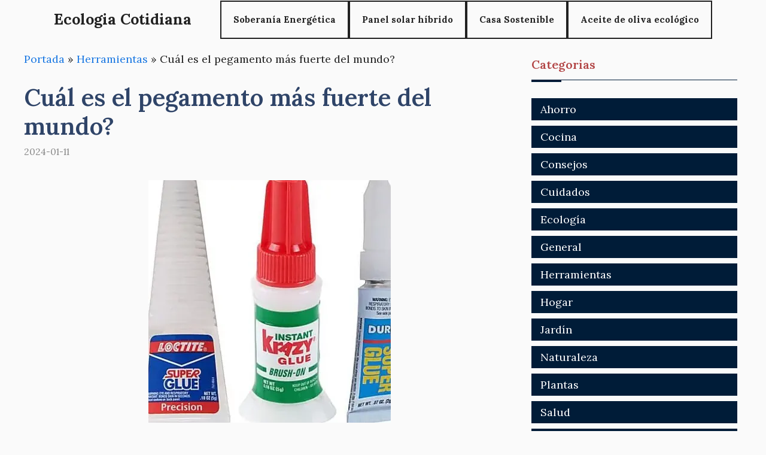

--- FILE ---
content_type: text/html; charset=UTF-8
request_url: https://ecologiacotidiana.es/cual-es-el-pegamento-mas-fuerte-del-mundo/
body_size: 20993
content:
<!DOCTYPE html>
<html lang="es">
<head><script>if(navigator.userAgent.match(/MSIE|Internet Explorer/i)||navigator.userAgent.match(/Trident\/7\..*?rv:11/i)){var href=document.location.href;if(!href.match(/[?&]nowprocket/)){if(href.indexOf("?")==-1){if(href.indexOf("#")==-1){document.location.href=href+"?nowprocket=1"}else{document.location.href=href.replace("#","?nowprocket=1#")}}else{if(href.indexOf("#")==-1){document.location.href=href+"&nowprocket=1"}else{document.location.href=href.replace("#","&nowprocket=1#")}}}}</script><script>class RocketLazyLoadScripts{constructor(e){this.triggerEvents=e,this.eventOptions={passive:!0},this.userEventListener=this.triggerListener.bind(this),this.delayedScripts={normal:[],async:[],defer:[]},this.allJQueries=[]}_addUserInteractionListener(e){this.triggerEvents.forEach((t=>window.addEventListener(t,e.userEventListener,e.eventOptions)))}_removeUserInteractionListener(e){this.triggerEvents.forEach((t=>window.removeEventListener(t,e.userEventListener,e.eventOptions)))}triggerListener(){this._removeUserInteractionListener(this),"loading"===document.readyState?document.addEventListener("DOMContentLoaded",this._loadEverythingNow.bind(this)):this._loadEverythingNow()}async _loadEverythingNow(){this._delayEventListeners(),this._delayJQueryReady(this),this._handleDocumentWrite(),this._registerAllDelayedScripts(),this._preloadAllScripts(),await this._loadScriptsFromList(this.delayedScripts.normal),await this._loadScriptsFromList(this.delayedScripts.defer),await this._loadScriptsFromList(this.delayedScripts.async),await this._triggerDOMContentLoaded(),await this._triggerWindowLoad(),window.dispatchEvent(new Event("rocket-allScriptsLoaded"))}_registerAllDelayedScripts(){document.querySelectorAll("script[type=rocketlazyloadscript]").forEach((e=>{e.hasAttribute("src")?e.hasAttribute("async")&&!1!==e.async?this.delayedScripts.async.push(e):e.hasAttribute("defer")&&!1!==e.defer||"module"===e.getAttribute("data-rocket-type")?this.delayedScripts.defer.push(e):this.delayedScripts.normal.push(e):this.delayedScripts.normal.push(e)}))}async _transformScript(e){return await this._requestAnimFrame(),new Promise((t=>{const n=document.createElement("script");let r;[...e.attributes].forEach((e=>{let t=e.nodeName;"type"!==t&&("data-rocket-type"===t&&(t="type",r=e.nodeValue),n.setAttribute(t,e.nodeValue))})),e.hasAttribute("src")?(n.addEventListener("load",t),n.addEventListener("error",t)):(n.text=e.text,t()),e.parentNode.replaceChild(n,e)}))}async _loadScriptsFromList(e){const t=e.shift();return t?(await this._transformScript(t),this._loadScriptsFromList(e)):Promise.resolve()}_preloadAllScripts(){var e=document.createDocumentFragment();[...this.delayedScripts.normal,...this.delayedScripts.defer,...this.delayedScripts.async].forEach((t=>{const n=t.getAttribute("src");if(n){const t=document.createElement("link");t.href=n,t.rel="preload",t.as="script",e.appendChild(t)}})),document.head.appendChild(e)}_delayEventListeners(){let e={};function t(t,n){!function(t){function n(n){return e[t].eventsToRewrite.indexOf(n)>=0?"rocket-"+n:n}e[t]||(e[t]={originalFunctions:{add:t.addEventListener,remove:t.removeEventListener},eventsToRewrite:[]},t.addEventListener=function(){arguments[0]=n(arguments[0]),e[t].originalFunctions.add.apply(t,arguments)},t.removeEventListener=function(){arguments[0]=n(arguments[0]),e[t].originalFunctions.remove.apply(t,arguments)})}(t),e[t].eventsToRewrite.push(n)}function n(e,t){let n=e[t];Object.defineProperty(e,t,{get:()=>n||function(){},set(r){e["rocket"+t]=n=r}})}t(document,"DOMContentLoaded"),t(window,"DOMContentLoaded"),t(window,"load"),t(window,"pageshow"),t(document,"readystatechange"),n(document,"onreadystatechange"),n(window,"onload"),n(window,"onpageshow")}_delayJQueryReady(e){let t=window.jQuery;Object.defineProperty(window,"jQuery",{get:()=>t,set(n){if(n&&n.fn&&!e.allJQueries.includes(n)){n.fn.ready=n.fn.init.prototype.ready=function(t){e.domReadyFired?t.bind(document)(n):document.addEventListener("rocket-DOMContentLoaded",(()=>t.bind(document)(n)))};const t=n.fn.on;n.fn.on=n.fn.init.prototype.on=function(){if(this[0]===window){function e(e){return e.split(" ").map((e=>"load"===e||0===e.indexOf("load.")?"rocket-jquery-load":e)).join(" ")}"string"==typeof arguments[0]||arguments[0]instanceof String?arguments[0]=e(arguments[0]):"object"==typeof arguments[0]&&Object.keys(arguments[0]).forEach((t=>{delete Object.assign(arguments[0],{[e(t)]:arguments[0][t]})[t]}))}return t.apply(this,arguments),this},e.allJQueries.push(n)}t=n}})}async _triggerDOMContentLoaded(){this.domReadyFired=!0,await this._requestAnimFrame(),document.dispatchEvent(new Event("rocket-DOMContentLoaded")),await this._requestAnimFrame(),window.dispatchEvent(new Event("rocket-DOMContentLoaded")),await this._requestAnimFrame(),document.dispatchEvent(new Event("rocket-readystatechange")),await this._requestAnimFrame(),document.rocketonreadystatechange&&document.rocketonreadystatechange()}async _triggerWindowLoad(){await this._requestAnimFrame(),window.dispatchEvent(new Event("rocket-load")),await this._requestAnimFrame(),window.rocketonload&&window.rocketonload(),await this._requestAnimFrame(),this.allJQueries.forEach((e=>e(window).trigger("rocket-jquery-load"))),window.dispatchEvent(new Event("rocket-pageshow")),await this._requestAnimFrame(),window.rocketonpageshow&&window.rocketonpageshow()}_handleDocumentWrite(){const e=new Map;document.write=document.writeln=function(t){const n=document.currentScript,r=document.createRange(),i=n.parentElement;let o=e.get(n);void 0===o&&(o=n.nextSibling,e.set(n,o));const a=document.createDocumentFragment();r.setStart(a,0),a.appendChild(r.createContextualFragment(t)),i.insertBefore(a,o)}}async _requestAnimFrame(){return new Promise((e=>requestAnimationFrame(e)))}static run(){const e=new RocketLazyLoadScripts(["keydown","mousemove","touchmove","touchstart","touchend","wheel"]);e._addUserInteractionListener(e)}}RocketLazyLoadScripts.run();
</script>
	<script type="rocketlazyloadscript" async src="https://pagead2.googlesyndication.com/pagead/js/adsbygoogle.js?client=ca-pub-3637723638471475"
     crossorigin="anonymous"></script>
	<meta charset="UTF-8">
	<meta name='robots' content='index, follow, max-image-preview:large, max-snippet:-1, max-video-preview:-1' />
<meta name="viewport" content="width=device-width, initial-scale=1">
	<!-- This site is optimized with the Yoast SEO plugin v21.9.1 - https://yoast.com/wordpress/plugins/seo/ -->
	<title>Cuál es el pegamento más fuerte del mundo? - Ecologia Cotidiana</title><link rel="preload" as="style" href="https://fonts.googleapis.com/css?family=Lora%3Aregular%2C500%2C600%2C700%2Citalic%2C500italic%2C600italic%2C700italic&#038;display=swap" /><link rel="stylesheet" href="https://fonts.googleapis.com/css?family=Lora%3Aregular%2C500%2C600%2C700%2Citalic%2C500italic%2C600italic%2C700italic&#038;display=swap" media="print" onload="this.media='all'" /><noscript><link rel="stylesheet" href="https://fonts.googleapis.com/css?family=Lora%3Aregular%2C500%2C600%2C700%2Citalic%2C500italic%2C600italic%2C700italic&#038;display=swap" /></noscript><link rel="stylesheet" href="https://ecologiacotidiana.es/wp-content/cache/min/1/d2a7840b9f57be92023bb33ddb1e0989.css" media="all" data-minify="1" />
	<meta name="description" content="Si est&aacute;s buscando un pegamento que sea extremadamente fuerte y duradero, seguramente te preguntar&aacute;s cu&aacute;l es el pegamento m&aacute;s" />
	<link rel="canonical" href="https://ecologiacotidiana.es/cual-es-el-pegamento-mas-fuerte-del-mundo/" />
	<meta property="og:locale" content="es_ES" />
	<meta property="og:type" content="article" />
	<meta property="og:title" content="Cuál es el pegamento más fuerte del mundo? - Ecologia Cotidiana" />
	<meta property="og:description" content="Si est&aacute;s buscando un pegamento que sea extremadamente fuerte y duradero, seguramente te preguntar&aacute;s cu&aacute;l es el pegamento m&aacute;s" />
	<meta property="og:url" content="https://ecologiacotidiana.es/cual-es-el-pegamento-mas-fuerte-del-mundo/" />
	<meta property="og:site_name" content="Ecologia Cotidiana" />
	<meta property="article:published_time" content="2024-01-11T10:53:54+00:00" />
	<meta property="article:modified_time" content="2024-01-11T10:55:15+00:00" />
	<meta property="og:image" content="https://ecologiacotidiana.es/wp-content/uploads/2024/01/cual-es-el-pegamento-mas-fuerte-del-mundo.webp" />
	<meta property="og:image:width" content="405" />
	<meta property="og:image:height" content="405" />
	<meta property="og:image:type" content="image/webp" />
	<meta name="author" content="admin" />
	<meta name="twitter:card" content="summary_large_image" />
	<meta name="twitter:label1" content="Escrito por" />
	<meta name="twitter:data1" content="admin" />
	<meta name="twitter:label2" content="Tiempo de lectura" />
	<meta name="twitter:data2" content="6 minutos" />
	<script type="application/ld+json" class="yoast-schema-graph">{"@context":"https://schema.org","@graph":[{"@type":"WebPage","@id":"https://ecologiacotidiana.es/cual-es-el-pegamento-mas-fuerte-del-mundo/","url":"https://ecologiacotidiana.es/cual-es-el-pegamento-mas-fuerte-del-mundo/","name":"Cuál es el pegamento más fuerte del mundo? - Ecologia Cotidiana","isPartOf":{"@id":"https://ecologiacotidiana.es/#website"},"primaryImageOfPage":{"@id":"https://ecologiacotidiana.es/cual-es-el-pegamento-mas-fuerte-del-mundo/#primaryimage"},"image":{"@id":"https://ecologiacotidiana.es/cual-es-el-pegamento-mas-fuerte-del-mundo/#primaryimage"},"thumbnailUrl":"https://ecologiacotidiana.es/wp-content/uploads/2024/01/cual-es-el-pegamento-mas-fuerte-del-mundo.webp","datePublished":"2024-01-11T10:53:54+00:00","dateModified":"2024-01-11T10:55:15+00:00","author":{"@id":"https://ecologiacotidiana.es/#/schema/person/3b12f7274a811bb39a73e2c62db7bf21"},"description":"Si est&aacute;s buscando un pegamento que sea extremadamente fuerte y duradero, seguramente te preguntar&aacute;s cu&aacute;l es el pegamento m&aacute;s","breadcrumb":{"@id":"https://ecologiacotidiana.es/cual-es-el-pegamento-mas-fuerte-del-mundo/#breadcrumb"},"inLanguage":"es","potentialAction":[{"@type":"ReadAction","target":["https://ecologiacotidiana.es/cual-es-el-pegamento-mas-fuerte-del-mundo/"]}]},{"@type":"ImageObject","inLanguage":"es","@id":"https://ecologiacotidiana.es/cual-es-el-pegamento-mas-fuerte-del-mundo/#primaryimage","url":"https://ecologiacotidiana.es/wp-content/uploads/2024/01/cual-es-el-pegamento-mas-fuerte-del-mundo.webp","contentUrl":"https://ecologiacotidiana.es/wp-content/uploads/2024/01/cual-es-el-pegamento-mas-fuerte-del-mundo.webp","width":405,"height":405},{"@type":"BreadcrumbList","@id":"https://ecologiacotidiana.es/cual-es-el-pegamento-mas-fuerte-del-mundo/#breadcrumb","itemListElement":[{"@type":"ListItem","position":1,"name":"Portada","item":"https://ecologiacotidiana.es/"},{"@type":"ListItem","position":2,"name":"Herramientas","item":"https://ecologiacotidiana.es/herramientas/"},{"@type":"ListItem","position":3,"name":"Cuál es el pegamento más fuerte del mundo?"}]},{"@type":"WebSite","@id":"https://ecologiacotidiana.es/#website","url":"https://ecologiacotidiana.es/","name":"Ecologia Cotidiana","description":"Blog para personas que quieren un mundo más sostenible y sano","potentialAction":[{"@type":"SearchAction","target":{"@type":"EntryPoint","urlTemplate":"https://ecologiacotidiana.es/?s={search_term_string}"},"query-input":"required name=search_term_string"}],"inLanguage":"es"},{"@type":"Person","@id":"https://ecologiacotidiana.es/#/schema/person/3b12f7274a811bb39a73e2c62db7bf21","name":"admin","image":{"@type":"ImageObject","inLanguage":"es","@id":"https://ecologiacotidiana.es/#/schema/person/image/","url":"https://secure.gravatar.com/avatar/66303d2c3ca3b84acdf55449e416f111a9ca32029add5a76468b1e75f61d9e72?s=96&d=mm&r=g","contentUrl":"https://secure.gravatar.com/avatar/66303d2c3ca3b84acdf55449e416f111a9ca32029add5a76468b1e75f61d9e72?s=96&d=mm&r=g","caption":"admin"},"sameAs":["https://ecologiacotidiana.es"],"url":"https://ecologiacotidiana.es/author/dfa457_ifsa4b45/"}]}</script>
	<!-- / Yoast SEO plugin. -->


<link rel='dns-prefetch' href='//www.youtube.com' />
<link rel='dns-prefetch' href='//fonts.gstatic.com' />
<link rel='dns-prefetch' href='//s.ytimg.com' />
<link rel='dns-prefetch' href='//www.google-analytics.com' />
<link rel='dns-prefetch' href='//stats.g.doubleclick.net' />
<link rel='dns-prefetch' href='//google-analytics.com' />
<link rel='dns-prefetch' href='//googletagservices.com' />
<link rel='dns-prefetch' href='//youtube.com' />
<link rel='dns-prefetch' href='//fonts.googleapis.com' />
<link rel='dns-prefetch' href='//www.facebook.com' />
<link rel='dns-prefetch' href='//fontawesome.com' />
<link rel='dns-prefetch' href='//adservice.google.com' />
<link rel='dns-prefetch' href='//adservice.google.de' />
<link rel='dns-prefetch' href='//pagead2.googlesyndication.com' />
<link rel='dns-prefetch' href='//googleads.g.doubleclick.net' />
<link rel='dns-prefetch' href='//partner.googleadservices.com' />
<link rel='dns-prefetch' href='//adservice.google.co.jp' />
<link href='https://fonts.gstatic.com' crossorigin rel='preconnect' />
<link href='https://fonts.googleapis.com' crossorigin rel='preconnect' />
<link rel="alternate" type="application/rss+xml" title="Ecologia Cotidiana &raquo; Feed" href="https://ecologiacotidiana.es/feed/" />
<link rel="alternate" title="oEmbed (JSON)" type="application/json+oembed" href="https://ecologiacotidiana.es/wp-json/oembed/1.0/embed?url=https%3A%2F%2Fecologiacotidiana.es%2Fcual-es-el-pegamento-mas-fuerte-del-mundo%2F" />
<link rel="alternate" title="oEmbed (XML)" type="text/xml+oembed" href="https://ecologiacotidiana.es/wp-json/oembed/1.0/embed?url=https%3A%2F%2Fecologiacotidiana.es%2Fcual-es-el-pegamento-mas-fuerte-del-mundo%2F&#038;format=xml" />
<style id='wp-img-auto-sizes-contain-inline-css'>
img:is([sizes=auto i],[sizes^="auto," i]){contain-intrinsic-size:3000px 1500px}
/*# sourceURL=wp-img-auto-sizes-contain-inline-css */
</style>

<style id='wp-emoji-styles-inline-css'>

	img.wp-smiley, img.emoji {
		display: inline !important;
		border: none !important;
		box-shadow: none !important;
		height: 1em !important;
		width: 1em !important;
		margin: 0 0.07em !important;
		vertical-align: -0.1em !important;
		background: none !important;
		padding: 0 !important;
	}
/*# sourceURL=wp-emoji-styles-inline-css */
</style>
<style id='wp-block-library-inline-css'>
:root{--wp-block-synced-color:#7a00df;--wp-block-synced-color--rgb:122,0,223;--wp-bound-block-color:var(--wp-block-synced-color);--wp-editor-canvas-background:#ddd;--wp-admin-theme-color:#007cba;--wp-admin-theme-color--rgb:0,124,186;--wp-admin-theme-color-darker-10:#006ba1;--wp-admin-theme-color-darker-10--rgb:0,107,160.5;--wp-admin-theme-color-darker-20:#005a87;--wp-admin-theme-color-darker-20--rgb:0,90,135;--wp-admin-border-width-focus:2px}@media (min-resolution:192dpi){:root{--wp-admin-border-width-focus:1.5px}}.wp-element-button{cursor:pointer}:root .has-very-light-gray-background-color{background-color:#eee}:root .has-very-dark-gray-background-color{background-color:#313131}:root .has-very-light-gray-color{color:#eee}:root .has-very-dark-gray-color{color:#313131}:root .has-vivid-green-cyan-to-vivid-cyan-blue-gradient-background{background:linear-gradient(135deg,#00d084,#0693e3)}:root .has-purple-crush-gradient-background{background:linear-gradient(135deg,#34e2e4,#4721fb 50%,#ab1dfe)}:root .has-hazy-dawn-gradient-background{background:linear-gradient(135deg,#faaca8,#dad0ec)}:root .has-subdued-olive-gradient-background{background:linear-gradient(135deg,#fafae1,#67a671)}:root .has-atomic-cream-gradient-background{background:linear-gradient(135deg,#fdd79a,#004a59)}:root .has-nightshade-gradient-background{background:linear-gradient(135deg,#330968,#31cdcf)}:root .has-midnight-gradient-background{background:linear-gradient(135deg,#020381,#2874fc)}:root{--wp--preset--font-size--normal:16px;--wp--preset--font-size--huge:42px}.has-regular-font-size{font-size:1em}.has-larger-font-size{font-size:2.625em}.has-normal-font-size{font-size:var(--wp--preset--font-size--normal)}.has-huge-font-size{font-size:var(--wp--preset--font-size--huge)}.has-text-align-center{text-align:center}.has-text-align-left{text-align:left}.has-text-align-right{text-align:right}.has-fit-text{white-space:nowrap!important}#end-resizable-editor-section{display:none}.aligncenter{clear:both}.items-justified-left{justify-content:flex-start}.items-justified-center{justify-content:center}.items-justified-right{justify-content:flex-end}.items-justified-space-between{justify-content:space-between}.screen-reader-text{border:0;clip-path:inset(50%);height:1px;margin:-1px;overflow:hidden;padding:0;position:absolute;width:1px;word-wrap:normal!important}.screen-reader-text:focus{background-color:#ddd;clip-path:none;color:#444;display:block;font-size:1em;height:auto;left:5px;line-height:normal;padding:15px 23px 14px;text-decoration:none;top:5px;width:auto;z-index:100000}html :where(.has-border-color){border-style:solid}html :where([style*=border-top-color]){border-top-style:solid}html :where([style*=border-right-color]){border-right-style:solid}html :where([style*=border-bottom-color]){border-bottom-style:solid}html :where([style*=border-left-color]){border-left-style:solid}html :where([style*=border-width]){border-style:solid}html :where([style*=border-top-width]){border-top-style:solid}html :where([style*=border-right-width]){border-right-style:solid}html :where([style*=border-bottom-width]){border-bottom-style:solid}html :where([style*=border-left-width]){border-left-style:solid}html :where(img[class*=wp-image-]){height:auto;max-width:100%}:where(figure){margin:0 0 1em}html :where(.is-position-sticky){--wp-admin--admin-bar--position-offset:var(--wp-admin--admin-bar--height,0px)}@media screen and (max-width:600px){html :where(.is-position-sticky){--wp-admin--admin-bar--position-offset:0px}}

/*# sourceURL=wp-block-library-inline-css */
</style><style id='global-styles-inline-css'>
:root{--wp--preset--aspect-ratio--square: 1;--wp--preset--aspect-ratio--4-3: 4/3;--wp--preset--aspect-ratio--3-4: 3/4;--wp--preset--aspect-ratio--3-2: 3/2;--wp--preset--aspect-ratio--2-3: 2/3;--wp--preset--aspect-ratio--16-9: 16/9;--wp--preset--aspect-ratio--9-16: 9/16;--wp--preset--color--black: #000000;--wp--preset--color--cyan-bluish-gray: #abb8c3;--wp--preset--color--white: #ffffff;--wp--preset--color--pale-pink: #f78da7;--wp--preset--color--vivid-red: #cf2e2e;--wp--preset--color--luminous-vivid-orange: #ff6900;--wp--preset--color--luminous-vivid-amber: #fcb900;--wp--preset--color--light-green-cyan: #7bdcb5;--wp--preset--color--vivid-green-cyan: #00d084;--wp--preset--color--pale-cyan-blue: #8ed1fc;--wp--preset--color--vivid-cyan-blue: #0693e3;--wp--preset--color--vivid-purple: #9b51e0;--wp--preset--color--contrast: var(--contrast);--wp--preset--color--contrast-2: var(--contrast-2);--wp--preset--color--contrast-3: var(--contrast-3);--wp--preset--color--base: var(--base);--wp--preset--color--base-2: var(--base-2);--wp--preset--color--base-3: var(--base-3);--wp--preset--color--accent: var(--accent);--wp--preset--color--accent-2: var(--accent-2);--wp--preset--color--accent-hover: var(--accent-hover);--wp--preset--gradient--vivid-cyan-blue-to-vivid-purple: linear-gradient(135deg,rgb(6,147,227) 0%,rgb(155,81,224) 100%);--wp--preset--gradient--light-green-cyan-to-vivid-green-cyan: linear-gradient(135deg,rgb(122,220,180) 0%,rgb(0,208,130) 100%);--wp--preset--gradient--luminous-vivid-amber-to-luminous-vivid-orange: linear-gradient(135deg,rgb(252,185,0) 0%,rgb(255,105,0) 100%);--wp--preset--gradient--luminous-vivid-orange-to-vivid-red: linear-gradient(135deg,rgb(255,105,0) 0%,rgb(207,46,46) 100%);--wp--preset--gradient--very-light-gray-to-cyan-bluish-gray: linear-gradient(135deg,rgb(238,238,238) 0%,rgb(169,184,195) 100%);--wp--preset--gradient--cool-to-warm-spectrum: linear-gradient(135deg,rgb(74,234,220) 0%,rgb(151,120,209) 20%,rgb(207,42,186) 40%,rgb(238,44,130) 60%,rgb(251,105,98) 80%,rgb(254,248,76) 100%);--wp--preset--gradient--blush-light-purple: linear-gradient(135deg,rgb(255,206,236) 0%,rgb(152,150,240) 100%);--wp--preset--gradient--blush-bordeaux: linear-gradient(135deg,rgb(254,205,165) 0%,rgb(254,45,45) 50%,rgb(107,0,62) 100%);--wp--preset--gradient--luminous-dusk: linear-gradient(135deg,rgb(255,203,112) 0%,rgb(199,81,192) 50%,rgb(65,88,208) 100%);--wp--preset--gradient--pale-ocean: linear-gradient(135deg,rgb(255,245,203) 0%,rgb(182,227,212) 50%,rgb(51,167,181) 100%);--wp--preset--gradient--electric-grass: linear-gradient(135deg,rgb(202,248,128) 0%,rgb(113,206,126) 100%);--wp--preset--gradient--midnight: linear-gradient(135deg,rgb(2,3,129) 0%,rgb(40,116,252) 100%);--wp--preset--font-size--small: 13px;--wp--preset--font-size--medium: 20px;--wp--preset--font-size--large: 36px;--wp--preset--font-size--x-large: 42px;--wp--preset--spacing--20: 0.44rem;--wp--preset--spacing--30: 0.67rem;--wp--preset--spacing--40: 1rem;--wp--preset--spacing--50: 1.5rem;--wp--preset--spacing--60: 2.25rem;--wp--preset--spacing--70: 3.38rem;--wp--preset--spacing--80: 5.06rem;--wp--preset--shadow--natural: 6px 6px 9px rgba(0, 0, 0, 0.2);--wp--preset--shadow--deep: 12px 12px 50px rgba(0, 0, 0, 0.4);--wp--preset--shadow--sharp: 6px 6px 0px rgba(0, 0, 0, 0.2);--wp--preset--shadow--outlined: 6px 6px 0px -3px rgb(255, 255, 255), 6px 6px rgb(0, 0, 0);--wp--preset--shadow--crisp: 6px 6px 0px rgb(0, 0, 0);}:where(.is-layout-flex){gap: 0.5em;}:where(.is-layout-grid){gap: 0.5em;}body .is-layout-flex{display: flex;}.is-layout-flex{flex-wrap: wrap;align-items: center;}.is-layout-flex > :is(*, div){margin: 0;}body .is-layout-grid{display: grid;}.is-layout-grid > :is(*, div){margin: 0;}:where(.wp-block-columns.is-layout-flex){gap: 2em;}:where(.wp-block-columns.is-layout-grid){gap: 2em;}:where(.wp-block-post-template.is-layout-flex){gap: 1.25em;}:where(.wp-block-post-template.is-layout-grid){gap: 1.25em;}.has-black-color{color: var(--wp--preset--color--black) !important;}.has-cyan-bluish-gray-color{color: var(--wp--preset--color--cyan-bluish-gray) !important;}.has-white-color{color: var(--wp--preset--color--white) !important;}.has-pale-pink-color{color: var(--wp--preset--color--pale-pink) !important;}.has-vivid-red-color{color: var(--wp--preset--color--vivid-red) !important;}.has-luminous-vivid-orange-color{color: var(--wp--preset--color--luminous-vivid-orange) !important;}.has-luminous-vivid-amber-color{color: var(--wp--preset--color--luminous-vivid-amber) !important;}.has-light-green-cyan-color{color: var(--wp--preset--color--light-green-cyan) !important;}.has-vivid-green-cyan-color{color: var(--wp--preset--color--vivid-green-cyan) !important;}.has-pale-cyan-blue-color{color: var(--wp--preset--color--pale-cyan-blue) !important;}.has-vivid-cyan-blue-color{color: var(--wp--preset--color--vivid-cyan-blue) !important;}.has-vivid-purple-color{color: var(--wp--preset--color--vivid-purple) !important;}.has-black-background-color{background-color: var(--wp--preset--color--black) !important;}.has-cyan-bluish-gray-background-color{background-color: var(--wp--preset--color--cyan-bluish-gray) !important;}.has-white-background-color{background-color: var(--wp--preset--color--white) !important;}.has-pale-pink-background-color{background-color: var(--wp--preset--color--pale-pink) !important;}.has-vivid-red-background-color{background-color: var(--wp--preset--color--vivid-red) !important;}.has-luminous-vivid-orange-background-color{background-color: var(--wp--preset--color--luminous-vivid-orange) !important;}.has-luminous-vivid-amber-background-color{background-color: var(--wp--preset--color--luminous-vivid-amber) !important;}.has-light-green-cyan-background-color{background-color: var(--wp--preset--color--light-green-cyan) !important;}.has-vivid-green-cyan-background-color{background-color: var(--wp--preset--color--vivid-green-cyan) !important;}.has-pale-cyan-blue-background-color{background-color: var(--wp--preset--color--pale-cyan-blue) !important;}.has-vivid-cyan-blue-background-color{background-color: var(--wp--preset--color--vivid-cyan-blue) !important;}.has-vivid-purple-background-color{background-color: var(--wp--preset--color--vivid-purple) !important;}.has-black-border-color{border-color: var(--wp--preset--color--black) !important;}.has-cyan-bluish-gray-border-color{border-color: var(--wp--preset--color--cyan-bluish-gray) !important;}.has-white-border-color{border-color: var(--wp--preset--color--white) !important;}.has-pale-pink-border-color{border-color: var(--wp--preset--color--pale-pink) !important;}.has-vivid-red-border-color{border-color: var(--wp--preset--color--vivid-red) !important;}.has-luminous-vivid-orange-border-color{border-color: var(--wp--preset--color--luminous-vivid-orange) !important;}.has-luminous-vivid-amber-border-color{border-color: var(--wp--preset--color--luminous-vivid-amber) !important;}.has-light-green-cyan-border-color{border-color: var(--wp--preset--color--light-green-cyan) !important;}.has-vivid-green-cyan-border-color{border-color: var(--wp--preset--color--vivid-green-cyan) !important;}.has-pale-cyan-blue-border-color{border-color: var(--wp--preset--color--pale-cyan-blue) !important;}.has-vivid-cyan-blue-border-color{border-color: var(--wp--preset--color--vivid-cyan-blue) !important;}.has-vivid-purple-border-color{border-color: var(--wp--preset--color--vivid-purple) !important;}.has-vivid-cyan-blue-to-vivid-purple-gradient-background{background: var(--wp--preset--gradient--vivid-cyan-blue-to-vivid-purple) !important;}.has-light-green-cyan-to-vivid-green-cyan-gradient-background{background: var(--wp--preset--gradient--light-green-cyan-to-vivid-green-cyan) !important;}.has-luminous-vivid-amber-to-luminous-vivid-orange-gradient-background{background: var(--wp--preset--gradient--luminous-vivid-amber-to-luminous-vivid-orange) !important;}.has-luminous-vivid-orange-to-vivid-red-gradient-background{background: var(--wp--preset--gradient--luminous-vivid-orange-to-vivid-red) !important;}.has-very-light-gray-to-cyan-bluish-gray-gradient-background{background: var(--wp--preset--gradient--very-light-gray-to-cyan-bluish-gray) !important;}.has-cool-to-warm-spectrum-gradient-background{background: var(--wp--preset--gradient--cool-to-warm-spectrum) !important;}.has-blush-light-purple-gradient-background{background: var(--wp--preset--gradient--blush-light-purple) !important;}.has-blush-bordeaux-gradient-background{background: var(--wp--preset--gradient--blush-bordeaux) !important;}.has-luminous-dusk-gradient-background{background: var(--wp--preset--gradient--luminous-dusk) !important;}.has-pale-ocean-gradient-background{background: var(--wp--preset--gradient--pale-ocean) !important;}.has-electric-grass-gradient-background{background: var(--wp--preset--gradient--electric-grass) !important;}.has-midnight-gradient-background{background: var(--wp--preset--gradient--midnight) !important;}.has-small-font-size{font-size: var(--wp--preset--font-size--small) !important;}.has-medium-font-size{font-size: var(--wp--preset--font-size--medium) !important;}.has-large-font-size{font-size: var(--wp--preset--font-size--large) !important;}.has-x-large-font-size{font-size: var(--wp--preset--font-size--x-large) !important;}
/*# sourceURL=global-styles-inline-css */
</style>

<style id='classic-theme-styles-inline-css'>
/*! This file is auto-generated */
.wp-block-button__link{color:#fff;background-color:#32373c;border-radius:9999px;box-shadow:none;text-decoration:none;padding:calc(.667em + 2px) calc(1.333em + 2px);font-size:1.125em}.wp-block-file__button{background:#32373c;color:#fff;text-decoration:none}
/*# sourceURL=/wp-includes/css/classic-themes.min.css */
</style>


<style id='generate-style-inline-css'>
body{background-color:var(--base);color:var(--contrast);}a{color:#1b78e2;}a:hover, a:focus, a:active{color:var(--accent-hover);}.wp-block-group__inner-container{max-width:1200px;margin-left:auto;margin-right:auto;}:root{--contrast:#212121;--contrast-2:#2f4468;--contrast-3:#878787;--base:#fafafa;--base-2:#f7f8f9;--base-3:#ffffff;--accent:#242226;--accent-2:#1b78e2;--accent-hover:#35343a;}:root .has-contrast-color{color:var(--contrast);}:root .has-contrast-background-color{background-color:var(--contrast);}:root .has-contrast-2-color{color:var(--contrast-2);}:root .has-contrast-2-background-color{background-color:var(--contrast-2);}:root .has-contrast-3-color{color:var(--contrast-3);}:root .has-contrast-3-background-color{background-color:var(--contrast-3);}:root .has-base-color{color:var(--base);}:root .has-base-background-color{background-color:var(--base);}:root .has-base-2-color{color:var(--base-2);}:root .has-base-2-background-color{background-color:var(--base-2);}:root .has-base-3-color{color:var(--base-3);}:root .has-base-3-background-color{background-color:var(--base-3);}:root .has-accent-color{color:var(--accent);}:root .has-accent-background-color{background-color:var(--accent);}:root .has-accent-2-color{color:var(--accent-2);}:root .has-accent-2-background-color{background-color:var(--accent-2);}:root .has-accent-hover-color{color:var(--accent-hover);}:root .has-accent-hover-background-color{background-color:var(--accent-hover);}body, button, input, select, textarea{font-family:Lora, serif;font-size:18px;}.main-title{font-size:25px;}.widget-title{font-weight:600;}button:not(.menu-toggle),html input[type="button"],input[type="reset"],input[type="submit"],.button,.wp-block-button .wp-block-button__link{font-size:15px;}h1{font-weight:600;font-size:40px;}h2{font-weight:600;font-size:30px;}h3{font-size:20px;}.top-bar{background-color:#636363;color:#ffffff;}.top-bar a{color:#ffffff;}.top-bar a:hover{color:#303030;}.site-header{background-color:#ffffff;color:#3a3a3a;}.site-header a{color:#3a3a3a;}.main-title a,.main-title a:hover{color:var(--contrast);}.site-description{color:#757575;}.main-navigation,.main-navigation ul ul{background-color:rgba(249,249,249,0.15);}.main-navigation .main-nav ul li a, .main-navigation .menu-toggle, .main-navigation .menu-bar-items{color:var(--contrast);}.main-navigation .main-nav ul li:not([class*="current-menu-"]):hover > a, .main-navigation .main-nav ul li:not([class*="current-menu-"]):focus > a, .main-navigation .main-nav ul li.sfHover:not([class*="current-menu-"]) > a, .main-navigation .menu-bar-item:hover > a, .main-navigation .menu-bar-item.sfHover > a{color:var(--base-3);background-color:#b24545;}button.menu-toggle:hover,button.menu-toggle:focus{color:var(--contrast);}.main-navigation .main-nav ul li[class*="current-menu-"] > a{color:var(--base-3);background-color:#b24545;}.navigation-search input[type="search"],.navigation-search input[type="search"]:active, .navigation-search input[type="search"]:focus, .main-navigation .main-nav ul li.search-item.active > a, .main-navigation .menu-bar-items .search-item.active > a{color:var(--base-3);background-color:#b24545;}.separate-containers .inside-article, .separate-containers .comments-area, .separate-containers .page-header, .one-container .container, .separate-containers .paging-navigation, .inside-page-header{background-color:var(--base-3);}.inside-article a,.paging-navigation a,.comments-area a,.page-header a{color:var(--accent-2);}.inside-article a:hover,.paging-navigation a:hover,.comments-area a:hover,.page-header a:hover{color:var(--accent-hover);}.entry-title a{color:var(--contrast-2);}.entry-title a:hover{color:var(--accent-hover);}.entry-meta{color:var(--contrast-3);}.entry-meta a{color:var(--contrast-2);}.entry-meta a:hover{color:var(--accent-hover);}h1{color:var(--contrast-2);}h2{color:var(--contrast-2);}h3{color:var(--contrast-2);}.sidebar .widget{color:#292626;background-color:#ffffff;}.sidebar .widget a{color:var(--accent-2);}.sidebar .widget a:hover{color:var(--accent-hover);}.sidebar .widget .widget-title{color:var(--contrast);}.footer-widgets{color:#ec3838;background-color:var(--contrast-2);}.footer-widgets a{color:var(--base-3);}.footer-widgets a:hover{color:var(--base-3);}.footer-widgets .widget-title{color:var(--base-2);}.site-info{color:var(--base);background-color:#001C38;}.site-info a{color:var(--base);}.site-info a:hover{color:var(--accent-hover);}.footer-bar .widget_nav_menu .current-menu-item a{color:var(--accent-hover);}input[type="text"],input[type="email"],input[type="url"],input[type="password"],input[type="search"],input[type="tel"],input[type="number"],textarea,select{color:var(--contrast);background-color:#fafafa;border-color:var(--contrast);}input[type="text"]:focus,input[type="email"]:focus,input[type="url"]:focus,input[type="password"]:focus,input[type="search"]:focus,input[type="tel"]:focus,input[type="number"]:focus,textarea:focus,select:focus{color:var(--contrast-3);background-color:#ffffff;border-color:var(--contrast-3);}button,html input[type="button"],input[type="reset"],input[type="submit"],a.button,a.wp-block-button__link:not(.has-background){color:#ffffff;background-color:var(--accent);}button:hover,html input[type="button"]:hover,input[type="reset"]:hover,input[type="submit"]:hover,a.button:hover,button:focus,html input[type="button"]:focus,input[type="reset"]:focus,input[type="submit"]:focus,a.button:focus,a.wp-block-button__link:not(.has-background):active,a.wp-block-button__link:not(.has-background):focus,a.wp-block-button__link:not(.has-background):hover{color:#ffffff;background-color:var(--accent-hover);}a.generate-back-to-top{background-color:rgba( 0,0,0,0.4 );color:#ffffff;}a.generate-back-to-top:hover,a.generate-back-to-top:focus{background-color:rgba( 0,0,0,0.6 );color:#ffffff;}:root{--gp-search-modal-bg-color:var(--base-3);--gp-search-modal-text-color:var(--contrast);--gp-search-modal-overlay-bg-color:rgba(0,0,0,0.2);}@media (max-width: 768px){.main-navigation .menu-bar-item:hover > a, .main-navigation .menu-bar-item.sfHover > a{background:none;color:var(--contrast);}}.inside-top-bar{padding:10px;}.inside-header{padding:40px;}.nav-below-header .main-navigation .inside-navigation.grid-container, .nav-above-header .main-navigation .inside-navigation.grid-container{padding:0px 20px 0px 20px;}.separate-containers .inside-article, .separate-containers .comments-area, .separate-containers .page-header, .separate-containers .paging-navigation, .one-container .site-content, .inside-page-header{padding:50px;}.site-main .wp-block-group__inner-container{padding:50px;}.separate-containers .paging-navigation{padding-top:20px;padding-bottom:20px;}.entry-content .alignwide, body:not(.no-sidebar) .entry-content .alignfull{margin-left:-50px;width:calc(100% + 100px);max-width:calc(100% + 100px);}.one-container.right-sidebar .site-main,.one-container.both-right .site-main{margin-right:50px;}.one-container.left-sidebar .site-main,.one-container.both-left .site-main{margin-left:50px;}.one-container.both-sidebars .site-main{margin:0px 50px 0px 50px;}.one-container.archive .post:not(:last-child):not(.is-loop-template-item), .one-container.blog .post:not(:last-child):not(.is-loop-template-item){padding-bottom:50px;}.main-navigation .main-nav ul li a,.menu-toggle,.main-navigation .menu-bar-item > a{line-height:65px;}.navigation-search input[type="search"]{height:65px;}.rtl .menu-item-has-children .dropdown-menu-toggle{padding-left:20px;}.rtl .main-navigation .main-nav ul li.menu-item-has-children > a{padding-right:20px;}.widget-area .widget{padding:50px;}.inside-site-info{padding:20px;}@media (max-width:768px){.separate-containers .inside-article, .separate-containers .comments-area, .separate-containers .page-header, .separate-containers .paging-navigation, .one-container .site-content, .inside-page-header{padding:30px;}.site-main .wp-block-group__inner-container{padding:30px;}.inside-site-info{padding-right:10px;padding-left:10px;}.entry-content .alignwide, body:not(.no-sidebar) .entry-content .alignfull{margin-left:-30px;width:calc(100% + 60px);max-width:calc(100% + 60px);}.one-container .site-main .paging-navigation{margin-bottom:20px;}}/* End cached CSS */.is-right-sidebar{width:30%;}.is-left-sidebar{width:25%;}.site-content .content-area{width:70%;}@media (max-width: 768px){.main-navigation .menu-toggle,.sidebar-nav-mobile:not(#sticky-placeholder){display:block;}.main-navigation ul,.gen-sidebar-nav,.main-navigation:not(.slideout-navigation):not(.toggled) .main-nav > ul,.has-inline-mobile-toggle #site-navigation .inside-navigation > *:not(.navigation-search):not(.main-nav){display:none;}.nav-align-right .inside-navigation,.nav-align-center .inside-navigation{justify-content:space-between;}}
.dynamic-author-image-rounded{border-radius:100%;}.dynamic-featured-image, .dynamic-author-image{vertical-align:middle;}.one-container.blog .dynamic-content-template:not(:last-child), .one-container.archive .dynamic-content-template:not(:last-child){padding-bottom:0px;}.dynamic-entry-excerpt > p:last-child{margin-bottom:0px;}
/*# sourceURL=generate-style-inline-css */
</style>



<style id='generate-navigation-branding-inline-css'>
.main-navigation.has-branding .inside-navigation.grid-container, .main-navigation.has-branding.grid-container .inside-navigation:not(.grid-container){padding:0px 50px 0px 50px;}.main-navigation.has-branding:not(.grid-container) .inside-navigation:not(.grid-container) .navigation-branding{margin-left:10px;}.navigation-branding img, .site-logo.mobile-header-logo img{height:65px;width:auto;}.navigation-branding .main-title{line-height:65px;}@media (max-width: 768px){.main-navigation.has-branding.nav-align-center .menu-bar-items, .main-navigation.has-sticky-branding.navigation-stick.nav-align-center .menu-bar-items{margin-left:auto;}.navigation-branding{margin-right:auto;margin-left:10px;}.navigation-branding .main-title, .mobile-header-navigation .site-logo{margin-left:10px;}.main-navigation.has-branding .inside-navigation.grid-container{padding:0px;}}
/*# sourceURL=generate-navigation-branding-inline-css */
</style>
<style id='rocket-lazyload-inline-css'>
.rll-youtube-player{position:relative;padding-bottom:56.23%;height:0;overflow:hidden;max-width:100%;}.rll-youtube-player iframe{position:absolute;top:0;left:0;width:100%;height:100%;z-index:100;background:0 0}.rll-youtube-player img{bottom:0;display:block;left:0;margin:auto;max-width:100%;width:100%;position:absolute;right:0;top:0;border:none;height:auto;cursor:pointer;-webkit-transition:.4s all;-moz-transition:.4s all;transition:.4s all}.rll-youtube-player img:hover{-webkit-filter:brightness(75%)}.rll-youtube-player .play{height:72px;width:72px;left:50%;top:50%;margin-left:-36px;margin-top:-36px;position:absolute;background:url(https://ecologiacotidiana.es/wp-content/plugins/wp-rocket/assets/img/youtube.png) no-repeat;cursor:pointer}.wp-has-aspect-ratio .rll-youtube-player{position:absolute;padding-bottom:0;width:100%;height:100%;top:0;bottom:0;left:0;right:0}
/*# sourceURL=rocket-lazyload-inline-css */
</style>
<script type="rocketlazyloadscript" src="https://ecologiacotidiana.es/wp-includes/js/jquery/jquery.min.js?ver=3.7.1" id="jquery-core-js"></script>
<script type="rocketlazyloadscript" src="https://ecologiacotidiana.es/wp-includes/js/jquery/jquery-migrate.min.js?ver=3.4.1" id="jquery-migrate-js"></script>
<script type="rocketlazyloadscript" id="jquery-js-after">
jQuery(document).ready(function() {
	jQuery(".9962b3207483de7475b03e577e81da55").click(function() {
		jQuery.post(
			"https://ecologiacotidiana.es/wp-admin/admin-ajax.php", {
				"action": "quick_adsense_onpost_ad_click",
				"quick_adsense_onpost_ad_index": jQuery(this).attr("data-index"),
				"quick_adsense_nonce": "aeff8a405e",
			}, function(response) { }
		);
	});
});

//# sourceURL=jquery-js-after
</script>
<link rel="https://api.w.org/" href="https://ecologiacotidiana.es/wp-json/" /><link rel="alternate" title="JSON" type="application/json" href="https://ecologiacotidiana.es/wp-json/wp/v2/posts/18319" /><link rel="EditURI" type="application/rsd+xml" title="RSD" href="https://ecologiacotidiana.es/xmlrpc.php?rsd" />
<meta name="generator" content="WordPress 6.9" />
<link rel='shortlink' href='https://ecologiacotidiana.es/?p=18319' />
<link rel="icon" href="https://ecologiacotidiana.es/wp-content/uploads/2023/11/cropped-favicon-ecologiacotidiana-32x32.png" sizes="32x32" />
<link rel="icon" href="https://ecologiacotidiana.es/wp-content/uploads/2023/11/cropped-favicon-ecologiacotidiana-192x192.png" sizes="192x192" />
<link rel="apple-touch-icon" href="https://ecologiacotidiana.es/wp-content/uploads/2023/11/cropped-favicon-ecologiacotidiana-180x180.png" />
<meta name="msapplication-TileImage" content="https://ecologiacotidiana.es/wp-content/uploads/2023/11/cropped-favicon-ecologiacotidiana-270x270.png" />
		<style id="wp-custom-css">
			/* GeneratePress Site CSS */ .inside-article,
.sidebar .widget,
.comments-area {
	border-right: 2px solid rgba(0, 0, 0, 0.07);
	border-bottom: 2px solid rgba(0, 0, 0, 0.07);
	box-shadow: 0 0 10px rgba(232, 234, 237, 0.5);
}

/* Featured widget */
.sidebar .widget:first-child,
.sidebar .widget:first-child .widget-title{
	background-color: #fafafa;
	color: #b24545;
}
.sidebar .widget:first-child a,
.sidebar .widget:first-child a:hover {
	color: #fff;
}

.separate-containers .page-header {
	background: transparent;
	padding-top: 20px;
	padding-bottom: 20px;
}

.page-header h1 {
	font-size: 1.5em;
}

.button, .wp-block-button .wp-block-button__link {
	padding: 15px 25px;
}

@media (max-width: 768px) {
	.post-image img {
		max-width: 100%;
	}
} /* End GeneratePress Site CSS */

/* by Ahsan Alam */
.inside-navigation {
    padding: 20px 40px;
}
.main-navigation .main-nav ul li a {
    border: 2px solid;
}
.main-navigation .main-nav ul li a {
    font-weight: 700;
}
.main-navigation .main-nav ul li a {
    padding-left: 20px;
    padding-right: 20px;
    line-height: 60px;
}
.sidebar .widget {
    background-color: transparent;
	border: 0px;
	box-shadow: 0 0 0;
    padding: 8px;	
}
.sidebar .widget li {
    background: #001C38;
    color: #fff;
    margin-top: 3px;
    padding: 5px 15px;
}
h2 {
    border-bottom: 1px solid #001C38;
    padding-bottom: 10px!important;
    position: relative;
}
h2:after {
    content: '';
    background-color: #001C38;
    display: block;
    height: 4px;
    position: absolute;
    bottom: -4px;
    width: 50px;
}
.separate-containers .inside-article {
    background-color: transparent;
		padding: 0px;
		border: none;
		box-shadow: none;
}
@media screen and (max-width: 765px){
	.inside-navigation {
    padding: 0;
	}
		.separate-containers .inside-article {
			padding: 20px;
	}
}
@media screen and (max-width: 470px){
	.header-image {
			width: 200px !important;
	}
}

#ad-1 {
    min-height:266px!important;
}
#ad-2 {
    min-height:266px!important;
}
#ad-3 {
    min-height:266px!important;
}
.adsbygoogle {
    min-height: 266px!important;
}
@media screen and (max-width: 470px){
	#ad-1 {
    min-height:200px!important;
}
	#ad-2 {
    min-height:200px!important;
}
	#ad-3 {
    min-height:200px!important;
}
	.adsbygoogle {
    min-height: 200px!important;
}
	
}		</style>
		<noscript><style id="rocket-lazyload-nojs-css">.rll-youtube-player, [data-lazy-src]{display:none !important;}</style></noscript>
</head>

<body data-rsssl=1 class="wp-singular post-template-default single single-post postid-18319 single-format-standard wp-embed-responsive wp-theme-generatepress post-image-below-header post-image-aligned-center sticky-menu-no-transition right-sidebar nav-below-header separate-containers header-aligned-left dropdown-hover featured-image-active" itemtype="https://schema.org/Blog" itemscope>
	<a class="screen-reader-text skip-link" href="#content" title="Saltar al contenido">Saltar al contenido</a>		<nav class="has-branding main-navigation nav-align-right has-menu-bar-items sub-menu-right" id="site-navigation" aria-label="Principal"  itemtype="https://schema.org/SiteNavigationElement" itemscope>
			<div class="inside-navigation grid-container">
				<div class="navigation-branding"><p class="main-title" itemprop="headline">
					<a href="https://ecologiacotidiana.es/" rel="home">
						Ecologia Cotidiana
					</a>
				</p></div>				<button class="menu-toggle" aria-controls="primary-menu" aria-expanded="false">
					<span class="gp-icon icon-menu-bars"><svg viewBox="0 0 512 512" aria-hidden="true" xmlns="http://www.w3.org/2000/svg" width="1em" height="1em"><path d="M0 96c0-13.255 10.745-24 24-24h464c13.255 0 24 10.745 24 24s-10.745 24-24 24H24c-13.255 0-24-10.745-24-24zm0 160c0-13.255 10.745-24 24-24h464c13.255 0 24 10.745 24 24s-10.745 24-24 24H24c-13.255 0-24-10.745-24-24zm0 160c0-13.255 10.745-24 24-24h464c13.255 0 24 10.745 24 24s-10.745 24-24 24H24c-13.255 0-24-10.745-24-24z" /></svg><svg viewBox="0 0 512 512" aria-hidden="true" xmlns="http://www.w3.org/2000/svg" width="1em" height="1em"><path d="M71.029 71.029c9.373-9.372 24.569-9.372 33.942 0L256 222.059l151.029-151.03c9.373-9.372 24.569-9.372 33.942 0 9.372 9.373 9.372 24.569 0 33.942L289.941 256l151.03 151.029c9.372 9.373 9.372 24.569 0 33.942-9.373 9.372-24.569 9.372-33.942 0L256 289.941l-151.029 151.03c-9.373 9.372-24.569 9.372-33.942 0-9.372-9.373-9.372-24.569 0-33.942L222.059 256 71.029 104.971c-9.372-9.373-9.372-24.569 0-33.942z" /></svg></span><span class="mobile-menu">Menú</span>				</button>
				<div id="primary-menu" class="main-nav"><ul id="menu-menu-principal" class=" menu sf-menu"><li id="menu-item-3226" class="menu-item menu-item-type-post_type menu-item-object-post menu-item-3226"><a href="https://ecologiacotidiana.es/recuperemos-la-soberania-energetica-i/">Soberanía Energética</a></li>
<li id="menu-item-3227" class="menu-item menu-item-type-post_type menu-item-object-post menu-item-3227"><a href="https://ecologiacotidiana.es/panel-solar-hibrido-abora/">Panel solar híbrido</a></li>
<li id="menu-item-3228" class="menu-item menu-item-type-post_type menu-item-object-post menu-item-3228"><a href="https://ecologiacotidiana.es/7-motivos-para-vivir-en-una-casa-sostenible/">Casa Sostenible</a></li>
<li id="menu-item-3229" class="menu-item menu-item-type-post_type menu-item-object-post menu-item-3229"><a href="https://ecologiacotidiana.es/aceite-ecologico-montebio/">Aceite de oliva ecológico</a></li>
</ul></div><div class="menu-bar-items"></div>			</div>
		</nav>
		
	<div class="site grid-container container hfeed" id="page">
				<div class="site-content" id="content">
			
	<div class="content-area" id="primary">
		<main class="site-main" id="main">
			
<article id="post-18319" class="post-18319 post type-post status-publish format-standard has-post-thumbnail hentry category-herramientas" itemtype="https://schema.org/CreativeWork" itemscope>
	<div class="inside-article">
					<header class="entry-header" aria-label="Contenido">
				    <div class="grid-container yoast-breadcrumb">
        <p id="breadcrumbs"><span><span><a href="https://ecologiacotidiana.es/">Portada</a></span> » <span><a href="https://ecologiacotidiana.es/herramientas/">Herramientas</a></span> » <span class="breadcrumb_last" aria-current="page">Cuál es el pegamento más fuerte del mundo?</span></span></p>    </div>
<h1 class="entry-title" itemprop="headline">Cuál es el pegamento más fuerte del mundo?</h1>		<div class="entry-meta">
			<span class="posted-on"><time class="entry-date published" datetime="2024-01-11T10:53:54+00:00" itemprop="datePublished">2024-01-11</time></span> 		</div>
					</header>
			<div class="featured-image  page-header-image-single ">
				<img width="405" height="405" src="data:image/svg+xml,%3Csvg%20xmlns='http://www.w3.org/2000/svg'%20viewBox='0%200%20405%20405'%3E%3C/svg%3E" class="attachment-full size-full" alt="" itemprop="image" decoding="async" fetchpriority="high" data-lazy-srcset="https://ecologiacotidiana.es/wp-content/uploads/2024/01/cual-es-el-pegamento-mas-fuerte-del-mundo.webp 405w, https://ecologiacotidiana.es/wp-content/uploads/2024/01/cual-es-el-pegamento-mas-fuerte-del-mundo-300x300.webp 300w, https://ecologiacotidiana.es/wp-content/uploads/2024/01/cual-es-el-pegamento-mas-fuerte-del-mundo-150x150.webp 150w, https://ecologiacotidiana.es/wp-content/uploads/2024/01/cual-es-el-pegamento-mas-fuerte-del-mundo-120x120.webp 120w" data-lazy-sizes="(max-width: 405px) 100vw, 405px" data-lazy-src="https://ecologiacotidiana.es/wp-content/uploads/2024/01/cual-es-el-pegamento-mas-fuerte-del-mundo.webp" /><noscript><img width="405" height="405" src="https://ecologiacotidiana.es/wp-content/uploads/2024/01/cual-es-el-pegamento-mas-fuerte-del-mundo.webp" class="attachment-full size-full" alt="" itemprop="image" decoding="async" fetchpriority="high" srcset="https://ecologiacotidiana.es/wp-content/uploads/2024/01/cual-es-el-pegamento-mas-fuerte-del-mundo.webp 405w, https://ecologiacotidiana.es/wp-content/uploads/2024/01/cual-es-el-pegamento-mas-fuerte-del-mundo-300x300.webp 300w, https://ecologiacotidiana.es/wp-content/uploads/2024/01/cual-es-el-pegamento-mas-fuerte-del-mundo-150x150.webp 150w, https://ecologiacotidiana.es/wp-content/uploads/2024/01/cual-es-el-pegamento-mas-fuerte-del-mundo-120x120.webp 120w" sizes="(max-width: 405px) 100vw, 405px" /></noscript>
			</div>
		<div class="entry-content" itemprop="text">
			<div class="9962b3207483de7475b03e577e81da55" data-index="1" style="float: none; margin:10px 0 10px 0; text-align:center;">
<script type="rocketlazyloadscript" async src="https://pagead2.googlesyndication.com/pagead/js/adsbygoogle.js?client=ca-pub-3637723638471475"
     crossorigin="anonymous"></script>
<!-- Ecologia Cotidiana -->
<ins class="adsbygoogle"
     style="display:block"
     data-ad-client="ca-pub-3637723638471475"
     data-ad-slot="7057807879"
     data-ad-format="auto"
     data-full-width-responsive="true"></ins>
<script type="rocketlazyloadscript">
     (adsbygoogle = window.adsbygoogle || []).push({});
</script>
</div>

<div class="9962b3207483de7475b03e577e81da55" data-index="1" style="float: none; margin:10px 0 10px 0; text-align:center;">
<script type="rocketlazyloadscript" async src="https://pagead2.googlesyndication.com/pagead/js/adsbygoogle.js?client=ca-pub-3637723638471475"
     crossorigin="anonymous"></script><br />
<!-- Ecologia Cotidiana --><br />
<ins class="adsbygoogle"
     style="display:block"
     data-ad-client="ca-pub-3637723638471475"
     data-ad-slot="7057807879"
     data-ad-format="auto"
     data-full-width-responsive="true"></ins><br />
<script type="rocketlazyloadscript">
     (adsbygoogle = window.adsbygoogle || []).push({});
</script>
</div>
<p>Si est&aacute;s buscando un pegamento que sea extremadamente fuerte y duradero, seguramente te preguntar&aacute;s cu&aacute;l es el pegamento m&aacute;s fuerte del mundo. Existen varios productos en el mercado que prometen tener una alta resistencia y capacidad de uni&oacute;n, pero hoy te hablar&eacute; de uno en particular que se ha ganado la reputaci&oacute;n de ser el m&aacute;s fuerte. <img width="640" height="386" decoding="async" src="data:image/svg+xml,%3Csvg%20xmlns='http://www.w3.org/2000/svg'%20viewBox='0%200%20640%20386'%3E%3C/svg%3E" title="Cuál es el pegamento más fuerte del mundo?" alt="Cuál es el pegamento más fuerte del mundo?" data-lazy-src="https://ecologiacotidiana.es/wp-content/uploads/2024/01/gc1243eb9e08aa52606445eb03e42ba1b6158617ef3022904810f6c86855438159db406154c1a2a3dfde20e04a958047ac65eae777c51bbe91c86b0864e3e2e4d_640.jpg"><noscript><img width="640" height="386" decoding="async" src="https://ecologiacotidiana.es/wp-content/uploads/2024/01/gc1243eb9e08aa52606445eb03e42ba1b6158617ef3022904810f6c86855438159db406154c1a2a3dfde20e04a958047ac65eae777c51bbe91c86b0864e3e2e4d_640.jpg" title="Cuál es el pegamento más fuerte del mundo?" alt="Cuál es el pegamento más fuerte del mundo?"></noscript>  </p>
<p>El pegamento m&aacute;s fuerte del mundo es conocido como epoxy de dos componentes. Este tipo de pegamento est&aacute; formado por dos partes: una resina y un endurecedor. Cuando se mezclan en proporciones adecuadas, se produce una reacci&oacute;n qu&iacute;mica que crea una uni&oacute;n extremadamente fuerte y duradera.</p>
<p>El epoxy de dos componentes se utiliza en una amplia variedad de aplicaciones industriales y dom&eacute;sticas. Es especialmente &uacute;til para pegar materiales dif&iacute;ciles de unir, como metal, pl&aacute;stico, cer&aacute;mica y vidrio. Tambi&eacute;n es muy utilizado en la fabricaci&oacute;n de barcos, aviones y autom&oacute;viles, debido a su capacidad de resistir altas temperaturas y condiciones extremas.</p><div class="9962b3207483de7475b03e577e81da55" data-index="1" style="float: none; margin:10px 0 10px 0; text-align:center;">
<script type="rocketlazyloadscript" async src="https://pagead2.googlesyndication.com/pagead/js/adsbygoogle.js?client=ca-pub-3637723638471475"
     crossorigin="anonymous"></script>
<!-- Ecologia Cotidiana -->
<ins class="adsbygoogle"
     style="display:block"
     data-ad-client="ca-pub-3637723638471475"
     data-ad-slot="7057807879"
     data-ad-format="auto"
     data-full-width-responsive="true"></ins>
<script type="rocketlazyloadscript">
     (adsbygoogle = window.adsbygoogle || []).push({});
</script>
</div>

<div class="9962b3207483de7475b03e577e81da55" data-index="1" style="float: none; margin:10px 0 10px 0; text-align:center;">
<script type="rocketlazyloadscript" async src="https://pagead2.googlesyndication.com/pagead/js/adsbygoogle.js?client=ca-pub-3637723638471475"
     crossorigin="anonymous"></script><br />
<!-- Ecologia Cotidiana --><br />
<ins class="adsbygoogle"
     style="display:block"
     data-ad-client="ca-pub-3637723638471475"
     data-ad-slot="7057807879"
     data-ad-format="auto"
     data-full-width-responsive="true"></ins><br />
<script type="rocketlazyloadscript">
     (adsbygoogle = window.adsbygoogle || []).push({});
</script>
</div>
<p>Una de las ventajas del epoxy de dos componentes es que puede llenar huecos y grietas, lo que lo hace ideal para reparaciones y proyectos en los que se requiere una uni&oacute;n fuerte. Adem&aacute;s, una vez que el epoxy se ha endurecido por completo, es resistente al agua, a los productos qu&iacute;micos y al calor, lo que lo convierte en una opci&oacute;n duradera y confiable.</p>
<p>Sin embargo, es importante tener en cuenta que el epoxy de dos componentes requiere de una preparaci&oacute;n cuidadosa y de seguir las instrucciones del fabricante para obtener los mejores resultados. Adem&aacute;s, una vez que se ha mezclado, el epoxy tiene un tiempo de trabajo limitado antes de que se endurezca, por lo que es necesario trabajar r&aacute;pidamente.</p>
<div style="clear:both; margin-top:0em; margin-bottom:1em;"><a href="https://ecologiacotidiana.es/como-instalar-una-cocina-de-gas-natural-en-tu-hogar/" target="_blank" rel="dofollow" class="u1a945fb18c7df6650b83f683fbe4bf48"><!-- INLINE RELATED POSTS 1/3 //--><style> .u1a945fb18c7df6650b83f683fbe4bf48 { padding:0px; margin: 0; padding-top:1em!important; padding-bottom:1em!important; width:100%; display: block; font-weight:bold; background-color:inherit; border:0!important; border-left:4px solid inherit!important; box-shadow: 0 1px 2px rgba(0, 0, 0, 0.17); -moz-box-shadow: 0 1px 2px rgba(0, 0, 0, 0.17); -o-box-shadow: 0 1px 2px rgba(0, 0, 0, 0.17); -webkit-box-shadow: 0 1px 2px rgba(0, 0, 0, 0.17); text-decoration:none; } .u1a945fb18c7df6650b83f683fbe4bf48:active, .u1a945fb18c7df6650b83f683fbe4bf48:hover { opacity: 1; transition: opacity 250ms; webkit-transition: opacity 250ms; text-decoration:none; } .u1a945fb18c7df6650b83f683fbe4bf48 { transition: background-color 250ms; webkit-transition: background-color 250ms; opacity: 1; transition: opacity 250ms; webkit-transition: opacity 250ms; } .u1a945fb18c7df6650b83f683fbe4bf48 .ctaText { font-weight:bold; color:#1ABC9C; text-decoration:none; font-size: 16px; } .u1a945fb18c7df6650b83f683fbe4bf48 .postTitle { color:inherit; text-decoration: underline!important; font-size: 16px; } .u1a945fb18c7df6650b83f683fbe4bf48:hover .postTitle { text-decoration: underline!important; } </style><div style="padding-left:1em; padding-right:1em;"><span class="ctaText">Te puede interesar</span>&nbsp; <span class="postTitle">Cómo instalar una cocina de gas natural en tu hogar</span></div></a></div><h2>El pegamento universal que todo pega</h2>
<p>El pegamento universal es un producto que se utiliza para unir y adherir diferentes materiales entre s&iacute;. Es conocido por su capacidad de adherencia en una amplia variedad de superficies, lo que lo convierte en una herramienta indispensable en numerosos proyectos y reparaciones.</p>
<p><b>Una de las principales ventajas del pegamento universal es su versatilidad.</b> Este producto es capaz de unir una amplia gama de materiales, incluyendo madera, metal, pl&aacute;stico, vidrio, cer&aacute;mica y m&aacute;s. Esto significa que no es necesario tener diferentes tipos de pegamento para cada material, ya que el pegamento universal puede hacer el trabajo en todos ellos.</p>
<p>Adem&aacute;s de su amplia gama de aplicaciones, el pegamento universal ofrece una <b>fuerte y duradera uni&oacute;n</b>. Su f&oacute;rmula especial le permite adherirse firmemente a las superficies, creando una uni&oacute;n resistente al agua y a los impactos. Esto es especialmente importante en proyectos que requieren una uni&oacute;n s&oacute;lida y duradera, como la construcci&oacute;n de muebles o la reparaci&oacute;n de objetos.</p>
<p><b>Otra caracter&iacute;stica destacable del pegamento universal es su facilidad de uso.</b> Viene en diferentes presentaciones, como tubos o botes con aplicador, lo que facilita su aplicaci&oacute;n precisa.<br /><div class="rll-youtube-player" data-src="https://www.youtube.com/embed/gU3wP8MXU40" data-id="gU3wP8MXU40" data-query=""></div><noscript><iframe width="100%" height="362" src="https://www.youtube.com/embed/gU3wP8MXU40"  frameborder="0" allowfullscreen></iframe></noscript><br />  Adem&aacute;s, su tiempo de secado es relativamente r&aacute;pido, lo que permite ahorrar tiempo en proyectos donde se necesita una uni&oacute;n r&aacute;pida.</p>
<p>Al utilizar el pegamento universal, es importante seguir las instrucciones del fabricante para obtener los mejores resultados. Es recomendable limpiar y secar las superficies antes de aplicar el pegamento, asegur&aacute;ndose de que est&eacute;n libres de grasa y suciedad. Tambi&eacute;n es importante aplicar una cantidad adecuada de pegamento y presionar las superficies firmemente durante el tiempo recomendado para lograr una uni&oacute;n &oacute;ptima.</p>
<div style="clear:both; margin-top:0em; margin-bottom:1em;"><a href="https://ecologiacotidiana.es/como-hacer-cocina-de-obra-paso-a-paso/" target="_blank" rel="dofollow" class="uf8cbb9814e544916ba0ddd31ad56430a"><!-- INLINE RELATED POSTS 2/3 //--><style> .uf8cbb9814e544916ba0ddd31ad56430a { padding:0px; margin: 0; padding-top:1em!important; padding-bottom:1em!important; width:100%; display: block; font-weight:bold; background-color:inherit; border:0!important; border-left:4px solid inherit!important; box-shadow: 0 1px 2px rgba(0, 0, 0, 0.17); -moz-box-shadow: 0 1px 2px rgba(0, 0, 0, 0.17); -o-box-shadow: 0 1px 2px rgba(0, 0, 0, 0.17); -webkit-box-shadow: 0 1px 2px rgba(0, 0, 0, 0.17); text-decoration:none; } .uf8cbb9814e544916ba0ddd31ad56430a:active, .uf8cbb9814e544916ba0ddd31ad56430a:hover { opacity: 1; transition: opacity 250ms; webkit-transition: opacity 250ms; text-decoration:none; } .uf8cbb9814e544916ba0ddd31ad56430a { transition: background-color 250ms; webkit-transition: background-color 250ms; opacity: 1; transition: opacity 250ms; webkit-transition: opacity 250ms; } .uf8cbb9814e544916ba0ddd31ad56430a .ctaText { font-weight:bold; color:#1ABC9C; text-decoration:none; font-size: 16px; } .uf8cbb9814e544916ba0ddd31ad56430a .postTitle { color:inherit; text-decoration: underline!important; font-size: 16px; } .uf8cbb9814e544916ba0ddd31ad56430a:hover .postTitle { text-decoration: underline!important; } </style><div style="padding-left:1em; padding-right:1em;"><span class="ctaText">Te puede interesar</span>&nbsp; <span class="postTitle">Cómo hacer cocina de obra paso a paso</span></div></a></div><h2>Descubre el pegamento m&aacute;s fuerte para pl&aacute;stico</h2>
<p>Cuando se trata de unir piezas de pl&aacute;stico, es crucial encontrar el pegamento m&aacute;s fuerte y duradero posible. La elecci&oacute;n del pegamento correcto puede marcar la diferencia entre una uni&oacute;n s&oacute;lida y duradera o una uni&oacute;n d&eacute;bil y propensa a romperse.</p>
<p>Existen varios tipos de pegamento en el mercado dise&ntilde;ados espec&iacute;ficamente para unir pl&aacute;sticos. Algunos de los m&aacute;s comunes son:</p>
<p>1. Pegamento epoxi: Este tipo de pegamento es conocido por su resistencia y durabilidad. El pegamento epoxi se compone de dos componentes l&iacute;quidos que deben mezclarse antes de su uso. Una vez mezclados, estos componentes crean una reacci&oacute;n qu&iacute;mica que endurece el pegamento y lo convierte en una uni&oacute;n fuerte y resistente.</p>
<p>2. Adhesivo de cianoacrilato: Tambi&eacute;n conocido como pegamento instant&aacute;neo, el adhesivo de cianoacrilato es muy popular debido a su capacidad de unir r&aacute;pidamente piezas de pl&aacute;stico. Este pegamento se seca en cuesti&oacute;n de segundos y crea una uni&oacute;n fuerte y resistente. Sin embargo, es importante tener en cuenta que algunos tipos de pl&aacute;sticos pueden ser dif&iacute;ciles de pegar con cianoacrilato, por lo que es recomendable realizar pruebas previas.</p>
<p>3. Adhesivo de poliuretano: Este tipo de pegamento es conocido por su versatilidad y resistencia. El adhesivo de poliuretano puede unir diferentes tipos de pl&aacute;sticos, as&iacute; como otros materiales como metal o madera. Adem&aacute;s, este pegamento es resistente al agua y a los productos qu&iacute;micos, lo que lo hace ideal para aplicaciones en exteriores o en entornos corrosivos.</p>
<p>Al elegir el pegamento m&aacute;s fuerte para pl&aacute;stico, es importante considerar la calidad y la resistencia del adhesivo. Tambi&eacute;n es fundamental tener en cuenta el tipo de pl&aacute;stico que se va a unir, ya que algunos pegamentos pueden no ser adecuados para ciertos tipos de pl&aacute;sticos. Por esta raz&oacute;n, es recomendable leer las instrucciones del fabricante y realizar pruebas previas en una peque&ntilde;a &aacute;rea antes de aplicar el pegamento en toda la superficie.</p>
<div style="clear:both; margin-top:0em; margin-bottom:1em;"><a href="https://ecologiacotidiana.es/como-hacer-maceteros-con-ruedas-de-coche-una-idea-creativa/" target="_blank" rel="dofollow" class="u2faad3598e6e3c0100a8f559702472db"><!-- INLINE RELATED POSTS 3/3 //--><style> .u2faad3598e6e3c0100a8f559702472db { padding:0px; margin: 0; padding-top:1em!important; padding-bottom:1em!important; width:100%; display: block; font-weight:bold; background-color:inherit; border:0!important; border-left:4px solid inherit!important; box-shadow: 0 1px 2px rgba(0, 0, 0, 0.17); -moz-box-shadow: 0 1px 2px rgba(0, 0, 0, 0.17); -o-box-shadow: 0 1px 2px rgba(0, 0, 0, 0.17); -webkit-box-shadow: 0 1px 2px rgba(0, 0, 0, 0.17); text-decoration:none; } .u2faad3598e6e3c0100a8f559702472db:active, .u2faad3598e6e3c0100a8f559702472db:hover { opacity: 1; transition: opacity 250ms; webkit-transition: opacity 250ms; text-decoration:none; } .u2faad3598e6e3c0100a8f559702472db { transition: background-color 250ms; webkit-transition: background-color 250ms; opacity: 1; transition: opacity 250ms; webkit-transition: opacity 250ms; } .u2faad3598e6e3c0100a8f559702472db .ctaText { font-weight:bold; color:#1ABC9C; text-decoration:none; font-size: 16px; } .u2faad3598e6e3c0100a8f559702472db .postTitle { color:inherit; text-decoration: underline!important; font-size: 16px; } .u2faad3598e6e3c0100a8f559702472db:hover .postTitle { text-decoration: underline!important; } </style><div style="padding-left:1em; padding-right:1em;"><span class="ctaText">Te puede interesar</span>&nbsp; <span class="postTitle">Cómo hacer maceteros con ruedas de coche: una idea creativa.</span></div></a></div><p>1. Investiga y compara diferentes marcas y tipos de pegamento. Existen pegamentos especiales dise&ntilde;ados para diferentes materiales y prop&oacute;sitos, como pegamento para metal, pegamento para madera, pegamento para cer&aacute;mica, etc. Lee las especificaciones de cada producto y verifica cu&aacute;l tiene la mayor resistencia y fuerza de adhesi&oacute;n.</p>
<p>2. Busca opiniones y rese&ntilde;as de otros usuarios. Antes de comprar un pegamento, revisa las opiniones de personas que ya lo han utilizado. Puedes encontrar rese&ntilde;as en l&iacute;nea o preguntar a amigos, familiares o expertos en el &aacute;rea. Las experiencias de otros te pueden ayudar a identificar cu&aacute;l es el pegamento m&aacute;s fuerte del mundo seg&uacute;n sus resultados y durabilidad.</p>
<div style="font-size: 0px; height: 0px; line-height: 0px; margin: 0; padding: 0; clear: both;"></div>

<div style="font-size: 0px; height: 0px; line-height: 0px; margin: 0; padding: 0; clear: both;"></div><div class='yarpp yarpp-related yarpp-related-website yarpp-template-list'>
<!-- YARPP List -->
<div><strong>Related posts:</strong></div><ol>
<li><a href="https://ecologiacotidiana.es/cual-es-el-metal-mas-fuerte-del-mundo-una-investigacion-exhaustiva/" rel="bookmark" title="Cuál es el metal más fuerte del mundo: una investigación exhaustiva">Cuál es el metal más fuerte del mundo: una investigación exhaustiva</a></li>
<li><a href="https://ecologiacotidiana.es/como-quitar-pegamento-fuerte-de-un-cristal-sin-danarlo/" rel="bookmark" title="Cómo quitar pegamento fuerte de un cristal sin dañarlo">Cómo quitar pegamento fuerte de un cristal sin dañarlo</a></li>
<li><a href="https://ecologiacotidiana.es/la-hormiga-el-animal-mas-fuerte-del-mundo/" rel="bookmark" title="La hormiga: el animal más fuerte del mundo">La hormiga: el animal más fuerte del mundo</a></li>
<li><a href="https://ecologiacotidiana.es/cual-es-el-mejor-pegamento-para-plastico/" rel="bookmark" title="¿Cuál es el mejor pegamento para plástico?">¿Cuál es el mejor pegamento para plástico?</a></li>
<li><a href="https://ecologiacotidiana.es/el-huracan-mas-fuerte-de-la-historia-devastacion-y-caos/" rel="bookmark" title="El huracán más fuerte de la historia: devastación y caos.">El huracán más fuerte de la historia: devastación y caos.</a></li>
<li><a href="https://ecologiacotidiana.es/el-mejor-desodorante-para-el-olor-fuerte-del-hombre/" rel="bookmark" title="El mejor desodorante para el olor fuerte del hombre.">El mejor desodorante para el olor fuerte del hombre.</a></li>
<li><a href="https://ecologiacotidiana.es/cual-es-el-tercer-pais-mas-poblado-del-mundo/" rel="bookmark" title="¿Cuál es el tercer país más poblado del mundo?">¿Cuál es el tercer país más poblado del mundo?</a></li>
<li><a href="https://ecologiacotidiana.es/cual-es-el-animal-mas-antiguo-del-mundo/" rel="bookmark" title="¿Cuál es el animal más antiguo del mundo?">¿Cuál es el animal más antiguo del mundo?</a></li>
</ol>
</div>
		</div>

			</div>
</article>
		</main>
	</div>

	<div class="widget-area sidebar is-right-sidebar" id="right-sidebar">
	<div class="inside-right-sidebar">
		<aside id="categories-2" class="widget inner-padding widget_categories"><h2 class="widget-title">Categorias</h2>
			<ul>
					<li class="cat-item cat-item-33"><a href="https://ecologiacotidiana.es/ahorro/">Ahorro</a>
</li>
	<li class="cat-item cat-item-160"><a href="https://ecologiacotidiana.es/cocina/">Cocina</a>
</li>
	<li class="cat-item cat-item-36"><a href="https://ecologiacotidiana.es/consejos/">Consejos</a>
</li>
	<li class="cat-item cat-item-28"><a href="https://ecologiacotidiana.es/cuidados/">Cuidados</a>
</li>
	<li class="cat-item cat-item-27"><a href="https://ecologiacotidiana.es/ecologia/">Ecología</a>
</li>
	<li class="cat-item cat-item-1"><a href="https://ecologiacotidiana.es/general/">General</a>
</li>
	<li class="cat-item cat-item-26"><a href="https://ecologiacotidiana.es/herramientas/">Herramientas</a>
</li>
	<li class="cat-item cat-item-174"><a href="https://ecologiacotidiana.es/hogar/">Hogar</a>
</li>
	<li class="cat-item cat-item-22"><a href="https://ecologiacotidiana.es/jardin/">Jardín</a>
</li>
	<li class="cat-item cat-item-21"><a href="https://ecologiacotidiana.es/naturaleza/">Naturaleza</a>
</li>
	<li class="cat-item cat-item-24"><a href="https://ecologiacotidiana.es/plantas/">Plantas</a>
</li>
	<li class="cat-item cat-item-157"><a href="https://ecologiacotidiana.es/salud/">Salud</a>
</li>
	<li class="cat-item cat-item-158"><a href="https://ecologiacotidiana.es/solar/">Solar</a>
</li>
			</ul>

			</aside>	</div>
</div>

	</div>
</div>


<div class="site-footer footer-bar-active footer-bar-align-right">
			<footer class="site-info" aria-label="Sitio"  itemtype="https://schema.org/WPFooter" itemscope>
			<div class="inside-site-info grid-container">
						<div class="footer-bar">
			<aside id="nav_menu-2" class="widget inner-padding widget_nav_menu"></aside>		</div>
						<div class="copyright-bar">
					Copyright © 2022 ecologiacotidiana.es | Todos los derechos reservados				</div>
			</div>
		</footer>
		</div>

<script type="speculationrules">
{"prefetch":[{"source":"document","where":{"and":[{"href_matches":"/*"},{"not":{"href_matches":["/wp-*.php","/wp-admin/*","/wp-content/uploads/*","/wp-content/*","/wp-content/plugins/*","/wp-content/themes/generatepress/*","/*\\?(.+)"]}},{"not":{"selector_matches":"a[rel~=\"nofollow\"]"}},{"not":{"selector_matches":".no-prefetch, .no-prefetch a"}}]},"eagerness":"conservative"}]}
</script>
<script type="rocketlazyloadscript" id="generate-a11y">!function(){"use strict";if("querySelector"in document&&"addEventListener"in window){var e=document.body;e.addEventListener("mousedown",function(){e.classList.add("using-mouse")}),e.addEventListener("keydown",function(){e.classList.remove("using-mouse")})}}();</script><script id="pt-cv-content-views-script-js-extra">
var PT_CV_PUBLIC = {"_prefix":"pt-cv-","page_to_show":"5","_nonce":"58d3578c65","is_admin":"","is_mobile":"","ajaxurl":"https://ecologiacotidiana.es/wp-admin/admin-ajax.php","lang":"","loading_image_src":"[data-uri]"};
var PT_CV_PAGINATION = {"first":"\u00ab","prev":"\u2039","next":"\u203a","last":"\u00bb","goto_first":"Ir a la primera p\u00e1gina","goto_prev":"Ir a la p\u00e1gina anterior","goto_next":"Ir a la p\u00e1gina siguiente","goto_last":"Ir a la \u00faltima p\u00e1gina","current_page":"La p\u00e1gina actual es","goto_page":"Ir a la p\u00e1gina"};
//# sourceURL=pt-cv-content-views-script-js-extra
</script>
<script type="rocketlazyloadscript" data-minify="1" src="https://ecologiacotidiana.es/wp-content/cache/min/1/wp-content/plugins/content-views-query-and-display-post-page/public/assets/js/cv.js?ver=1747520870" id="pt-cv-content-views-script-js"></script>
<script type="rocketlazyloadscript" id="rocket-browser-checker-js-after">
"use strict";var _createClass=function(){function defineProperties(target,props){for(var i=0;i<props.length;i++){var descriptor=props[i];descriptor.enumerable=descriptor.enumerable||!1,descriptor.configurable=!0,"value"in descriptor&&(descriptor.writable=!0),Object.defineProperty(target,descriptor.key,descriptor)}}return function(Constructor,protoProps,staticProps){return protoProps&&defineProperties(Constructor.prototype,protoProps),staticProps&&defineProperties(Constructor,staticProps),Constructor}}();function _classCallCheck(instance,Constructor){if(!(instance instanceof Constructor))throw new TypeError("Cannot call a class as a function")}var RocketBrowserCompatibilityChecker=function(){function RocketBrowserCompatibilityChecker(options){_classCallCheck(this,RocketBrowserCompatibilityChecker),this.passiveSupported=!1,this._checkPassiveOption(this),this.options=!!this.passiveSupported&&options}return _createClass(RocketBrowserCompatibilityChecker,[{key:"_checkPassiveOption",value:function(self){try{var options={get passive(){return!(self.passiveSupported=!0)}};window.addEventListener("test",null,options),window.removeEventListener("test",null,options)}catch(err){self.passiveSupported=!1}}},{key:"initRequestIdleCallback",value:function(){!1 in window&&(window.requestIdleCallback=function(cb){var start=Date.now();return setTimeout(function(){cb({didTimeout:!1,timeRemaining:function(){return Math.max(0,50-(Date.now()-start))}})},1)}),!1 in window&&(window.cancelIdleCallback=function(id){return clearTimeout(id)})}},{key:"isDataSaverModeOn",value:function(){return"connection"in navigator&&!0===navigator.connection.saveData}},{key:"supportsLinkPrefetch",value:function(){var elem=document.createElement("link");return elem.relList&&elem.relList.supports&&elem.relList.supports("prefetch")&&window.IntersectionObserver&&"isIntersecting"in IntersectionObserverEntry.prototype}},{key:"isSlowConnection",value:function(){return"connection"in navigator&&"effectiveType"in navigator.connection&&("2g"===navigator.connection.effectiveType||"slow-2g"===navigator.connection.effectiveType)}}]),RocketBrowserCompatibilityChecker}();
//# sourceURL=rocket-browser-checker-js-after
</script>
<script id="rocket-preload-links-js-extra">
var RocketPreloadLinksConfig = {"excludeUris":"/(.+/)?feed/?.+/?|/(?:.+/)?embed/|/(index\\.php/)?wp\\-json(/.*|$)|/wp-admin/|/logout/|/wp-login.php","usesTrailingSlash":"1","imageExt":"jpg|jpeg|gif|png|tiff|bmp|webp|avif","fileExt":"jpg|jpeg|gif|png|tiff|bmp|webp|avif|php|pdf|html|htm","siteUrl":"https://ecologiacotidiana.es","onHoverDelay":"100","rateThrottle":"3"};
//# sourceURL=rocket-preload-links-js-extra
</script>
<script type="rocketlazyloadscript" id="rocket-preload-links-js-after">
(function() {
"use strict";var r="function"==typeof Symbol&&"symbol"==typeof Symbol.iterator?function(e){return typeof e}:function(e){return e&&"function"==typeof Symbol&&e.constructor===Symbol&&e!==Symbol.prototype?"symbol":typeof e},e=function(){function i(e,t){for(var n=0;n<t.length;n++){var i=t[n];i.enumerable=i.enumerable||!1,i.configurable=!0,"value"in i&&(i.writable=!0),Object.defineProperty(e,i.key,i)}}return function(e,t,n){return t&&i(e.prototype,t),n&&i(e,n),e}}();function i(e,t){if(!(e instanceof t))throw new TypeError("Cannot call a class as a function")}var t=function(){function n(e,t){i(this,n),this.browser=e,this.config=t,this.options=this.browser.options,this.prefetched=new Set,this.eventTime=null,this.threshold=1111,this.numOnHover=0}return e(n,[{key:"init",value:function(){!this.browser.supportsLinkPrefetch()||this.browser.isDataSaverModeOn()||this.browser.isSlowConnection()||(this.regex={excludeUris:RegExp(this.config.excludeUris,"i"),images:RegExp(".("+this.config.imageExt+")$","i"),fileExt:RegExp(".("+this.config.fileExt+")$","i")},this._initListeners(this))}},{key:"_initListeners",value:function(e){-1<this.config.onHoverDelay&&document.addEventListener("mouseover",e.listener.bind(e),e.listenerOptions),document.addEventListener("mousedown",e.listener.bind(e),e.listenerOptions),document.addEventListener("touchstart",e.listener.bind(e),e.listenerOptions)}},{key:"listener",value:function(e){var t=e.target.closest("a"),n=this._prepareUrl(t);if(null!==n)switch(e.type){case"mousedown":case"touchstart":this._addPrefetchLink(n);break;case"mouseover":this._earlyPrefetch(t,n,"mouseout")}}},{key:"_earlyPrefetch",value:function(t,e,n){var i=this,r=setTimeout(function(){if(r=null,0===i.numOnHover)setTimeout(function(){return i.numOnHover=0},1e3);else if(i.numOnHover>i.config.rateThrottle)return;i.numOnHover++,i._addPrefetchLink(e)},this.config.onHoverDelay);t.addEventListener(n,function e(){t.removeEventListener(n,e,{passive:!0}),null!==r&&(clearTimeout(r),r=null)},{passive:!0})}},{key:"_addPrefetchLink",value:function(i){return this.prefetched.add(i.href),new Promise(function(e,t){var n=document.createElement("link");n.rel="prefetch",n.href=i.href,n.onload=e,n.onerror=t,document.head.appendChild(n)}).catch(function(){})}},{key:"_prepareUrl",value:function(e){if(null===e||"object"!==(void 0===e?"undefined":r(e))||!1 in e||-1===["http:","https:"].indexOf(e.protocol))return null;var t=e.href.substring(0,this.config.siteUrl.length),n=this._getPathname(e.href,t),i={original:e.href,protocol:e.protocol,origin:t,pathname:n,href:t+n};return this._isLinkOk(i)?i:null}},{key:"_getPathname",value:function(e,t){var n=t?e.substring(this.config.siteUrl.length):e;return n.startsWith("/")||(n="/"+n),this._shouldAddTrailingSlash(n)?n+"/":n}},{key:"_shouldAddTrailingSlash",value:function(e){return this.config.usesTrailingSlash&&!e.endsWith("/")&&!this.regex.fileExt.test(e)}},{key:"_isLinkOk",value:function(e){return null!==e&&"object"===(void 0===e?"undefined":r(e))&&(!this.prefetched.has(e.href)&&e.origin===this.config.siteUrl&&-1===e.href.indexOf("?")&&-1===e.href.indexOf("#")&&!this.regex.excludeUris.test(e.href)&&!this.regex.images.test(e.href))}}],[{key:"run",value:function(){"undefined"!=typeof RocketPreloadLinksConfig&&new n(new RocketBrowserCompatibilityChecker({capture:!0,passive:!0}),RocketPreloadLinksConfig).init()}}]),n}();t.run();
}());

//# sourceURL=rocket-preload-links-js-after
</script>
<script id="generate-menu-js-extra">
var generatepressMenu = {"toggleOpenedSubMenus":"1","openSubMenuLabel":"Abrir el submen\u00fa","closeSubMenuLabel":"Cerrar el submen\u00fa"};
//# sourceURL=generate-menu-js-extra
</script>
<script type="rocketlazyloadscript" src="https://ecologiacotidiana.es/wp-content/themes/generatepress/assets/js/menu.min.js?ver=3.3.1" id="generate-menu-js"></script>
<script>window.lazyLoadOptions={elements_selector:"img[data-lazy-src],.rocket-lazyload,iframe[data-lazy-src]",data_src:"lazy-src",data_srcset:"lazy-srcset",data_sizes:"lazy-sizes",class_loading:"lazyloading",class_loaded:"lazyloaded",threshold:300,callback_loaded:function(element){if(element.tagName==="IFRAME"&&element.dataset.rocketLazyload=="fitvidscompatible"){if(element.classList.contains("lazyloaded")){if(typeof window.jQuery!="undefined"){if(jQuery.fn.fitVids){jQuery(element).parent().fitVids()}}}}}};window.addEventListener('LazyLoad::Initialized',function(e){var lazyLoadInstance=e.detail.instance;if(window.MutationObserver){var observer=new MutationObserver(function(mutations){var image_count=0;var iframe_count=0;var rocketlazy_count=0;mutations.forEach(function(mutation){for(i=0;i<mutation.addedNodes.length;i++){if(typeof mutation.addedNodes[i].getElementsByTagName!=='function'){continue}
if(typeof mutation.addedNodes[i].getElementsByClassName!=='function'){continue}
images=mutation.addedNodes[i].getElementsByTagName('img');is_image=mutation.addedNodes[i].tagName=="IMG";iframes=mutation.addedNodes[i].getElementsByTagName('iframe');is_iframe=mutation.addedNodes[i].tagName=="IFRAME";rocket_lazy=mutation.addedNodes[i].getElementsByClassName('rocket-lazyload');image_count+=images.length;iframe_count+=iframes.length;rocketlazy_count+=rocket_lazy.length;if(is_image){image_count+=1}
if(is_iframe){iframe_count+=1}}});if(image_count>0||iframe_count>0||rocketlazy_count>0){lazyLoadInstance.update()}});var b=document.getElementsByTagName("body")[0];var config={childList:!0,subtree:!0};observer.observe(b,config)}},!1)</script><script data-no-minify="1" async src="https://ecologiacotidiana.es/wp-content/plugins/wp-rocket/assets/js/lazyload/16.1/lazyload.min.js"></script><script>function lazyLoadThumb(e){var t='<img loading="lazy" data-lazy-src="https://i.ytimg.com/vi/ID/hqdefault.jpg" alt="" width="480" height="360"><noscript><img src="https://i.ytimg.com/vi/ID/hqdefault.jpg" alt="" width="480" height="360"></noscript>',a='<div class="play"></div>';return t.replace("ID",e)+a}function lazyLoadYoutubeIframe(){var e=document.createElement("iframe"),t="ID?autoplay=1";t+=0===this.dataset.query.length?'':'&'+this.dataset.query;e.setAttribute("src",t.replace("ID",this.dataset.src)),e.setAttribute("frameborder","0"),e.setAttribute("allowfullscreen","1"),e.setAttribute("allow", "accelerometer; autoplay; encrypted-media; gyroscope; picture-in-picture"),this.parentNode.replaceChild(e,this)}document.addEventListener("DOMContentLoaded",function(){var e,t,a=document.getElementsByClassName("rll-youtube-player");for(t=0;t<a.length;t++)e=document.createElement("div"),e.setAttribute("data-id",a[t].dataset.id),e.setAttribute("data-query", a[t].dataset.query),e.setAttribute("data-src", a[t].dataset.src),e.innerHTML=lazyLoadThumb(a[t].dataset.id),e.onclick=lazyLoadYoutubeIframe,a[t].appendChild(e)});</script>
</body>
</html>

<!-- This website is like a Rocket, isn't it? Performance optimized by WP Rocket. Learn more: https://wp-rocket.me - Debug: cached@1768724873 -->